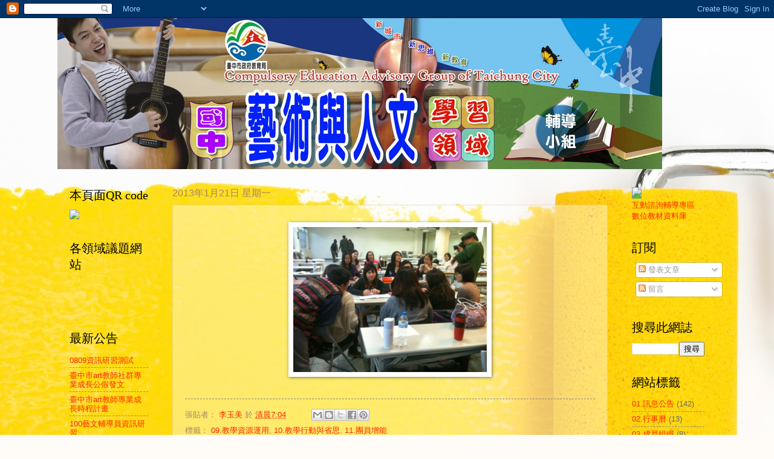

--- FILE ---
content_type: text/javascript; charset=UTF-8
request_url: http://art-j.guidance.tc.edu.tw/2013/01/blog-post_7753.html?action=getFeed&widgetId=Feed1&widgetType=Feed&responseType=js&xssi_token=AOuZoY7cFKybFqkYAsr4W7ppfEBfR2Qymw%3A1768394511088
body_size: 452
content:
try {
_WidgetManager._HandleControllerResult('Feed1', 'getFeed',{'status': 'ok', 'feed': {'entries': [{'title': '-', 'link': 'http://innovative.tc.edu.tw/view_achieve_g.php?id\x3d', 'publishedDate': '', 'author': ''}, {'title': '\u5206\u5340\u5230\u6821\u8f14\u5c0e-\u5927\u91cc\u5340\u5149\u6b63\u570b\u4e2d 2017-04-11', 'link': 'http://innovative.tc.edu.tw/view_achieve_g.php?id\x3d1298', 'publishedDate': '', 'author': ''}, {'title': '\u5206\u5340\u5230\u6821\u8f14\u5c0e-\u9f8d\u4e95\u5340\u9f8d\u4e95\u570b\u4e2d 2017-03-14', 'link': 'http://innovative.tc.edu.tw/view_achieve_g.php?id\x3d1297', 'publishedDate': '', 'author': ''}, {'title': '\u5206\u5340\u5230\u6821\u8f14\u5c0e-\u5927\u91cc\u5340\u5149\u69ae\u570b\u4e2d 2015-05-26', 'link': 'http://innovative.tc.edu.tw/view_achieve_g.php?id\x3d686', 'publishedDate': '', 'author': ''}, {'title': '\u5206\u5340\u5230\u6821\u8f14\u5c0e-\u6f6d\u5b50\u5340\u6f6d\u5b50\u570b\u4e2d 2015-04-21', 'link': 'http://innovative.tc.edu.tw/view_achieve_g.php?id\x3d684', 'publishedDate': '', 'author': ''}], 'title': '\u85dd\u8853\u8207\u4eba\u6587\u9818\u57df\u570b\u4e2d\u7d44\u6210\u679c\u5c55\u793a'}});
} catch (e) {
  if (typeof log != 'undefined') {
    log('HandleControllerResult failed: ' + e);
  }
}


--- FILE ---
content_type: text/javascript; charset=UTF-8
request_url: http://art-j.guidance.tc.edu.tw/2013/01/blog-post_7753.html?action=getFeed&widgetId=Feed2&widgetType=Feed&responseType=js&xssi_token=AOuZoY7cFKybFqkYAsr4W7ppfEBfR2Qymw%3A1768394511088
body_size: 429
content:
try {
_WidgetManager._HandleControllerResult('Feed2', 'getFeed',{'status': 'ok', 'feed': {'entries': [{'title': '0809\u8cc7\u8a0a\u7814\u7fd2\u6e2c\u8a66', 'link': 'http://www.guidance.tc.edu.tw/board_view.php?id\x3d1877', 'publishedDate': '', 'author': ''}, {'title': '\u81fa\u4e2d\u5e02art\u6559\u5e2b\u793e\u7fa4\u5c08\u696d\u6210\u9577\u516c\u5047\u767c\u6587', 'link': 'http://www.guidance.tc.edu.tw/board_view.php?id\x3d874', 'publishedDate': '', 'author': ''}, {'title': '\u81fa\u4e2d\u5e02art\u6559\u5e2b\u5c08\u696d\u6210\u9577\u6642\u7a0b\u8a08\u756b', 'link': 'http://www.guidance.tc.edu.tw/board_view.php?id\x3d873', 'publishedDate': '', 'author': ''}, {'title': '100\u85dd\u6587\u8f14\u5c0e\u54e1\u8cc7\u8a0a\u7814\u7fd2', 'link': 'http://www.guidance.tc.edu.tw/board_view.php?id\x3d64', 'publishedDate': '', 'author': ''}], 'title': '\u6700\u65b0\u516c\u544a'}});
} catch (e) {
  if (typeof log != 'undefined') {
    log('HandleControllerResult failed: ' + e);
  }
}
